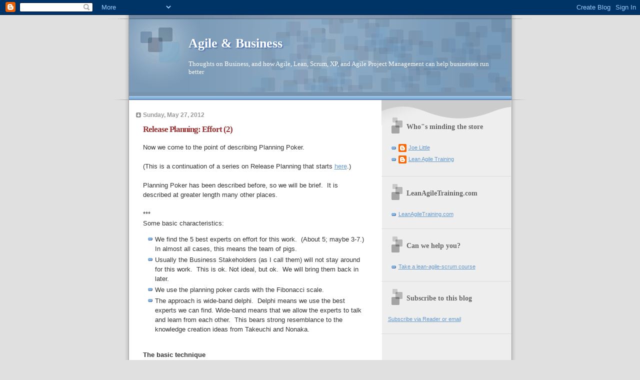

--- FILE ---
content_type: text/html; charset=UTF-8
request_url: https://agileconsortium.blogspot.com/2012/05/release-planning-effort-2.html
body_size: 14412
content:
<!DOCTYPE html>
<html dir='ltr' xmlns='http://www.w3.org/1999/xhtml' xmlns:b='http://www.google.com/2005/gml/b' xmlns:data='http://www.google.com/2005/gml/data' xmlns:expr='http://www.google.com/2005/gml/expr'>
<head>
<link href='https://www.blogger.com/static/v1/widgets/2944754296-widget_css_bundle.css' rel='stylesheet' type='text/css'/>
<meta content='text/html; charset=UTF-8' http-equiv='Content-Type'/>
<meta content='blogger' name='generator'/>
<link href='https://agileconsortium.blogspot.com/favicon.ico' rel='icon' type='image/x-icon'/>
<link href='http://agileconsortium.blogspot.com/2012/05/release-planning-effort-2.html' rel='canonical'/>
<link rel="alternate" type="application/atom+xml" title="Agile &amp; Business - Atom" href="https://agileconsortium.blogspot.com/feeds/posts/default" />
<link rel="alternate" type="application/rss+xml" title="Agile &amp; Business - RSS" href="https://agileconsortium.blogspot.com/feeds/posts/default?alt=rss" />
<link rel="service.post" type="application/atom+xml" title="Agile &amp; Business - Atom" href="https://www.blogger.com/feeds/7930876570525471458/posts/default" />

<link rel="alternate" type="application/atom+xml" title="Agile &amp; Business - Atom" href="https://agileconsortium.blogspot.com/feeds/6846668059854515543/comments/default" />
<!--Can't find substitution for tag [blog.ieCssRetrofitLinks]-->
<meta content='http://agileconsortium.blogspot.com/2012/05/release-planning-effort-2.html' property='og:url'/>
<meta content='Release Planning: Effort (2)' property='og:title'/>
<meta content=' Now we come to the point of describing Planning Poker.   (This is a continuation of a series on Release Planning that starts here .)   Plan...' property='og:description'/>
<title>Agile &amp; Business: Release Planning: Effort (2)</title>
<style id='page-skin-1' type='text/css'><!--
/*
* Blogger Template Style
* Name:     TicTac (Blueberry)
* Date:     1 March 2004
* Updated by: Blogger Team
*/
/* ---( page defaults )--- */
body {
margin: 0;
padding: 0;
font-size: small;
text-align: center;
color: #333333;
background: #e0e0e0;
}
blockquote {
margin-top: 0;
margin-right: 0;
margin-bottom: 0;
margin-left: 30px;
padding-top: 10px;
padding-right: 0;
padding-bottom: 0;
padding-left: 20px;
font-size: 88%;
line-height: 1.5em;
color: #666;
background: url(https://resources.blogblog.com/blogblog/data/tictac_blue/quotes.gif) no-repeat top left;
}
blockquote p {
margin-top: 0;
}
abbr, acronym {
cursor: help;
font-style: normal;
border-bottom: 1px dotted;
}
code {
color: #996666;
}
hr {
display: none;
}
img {
border: none;
}
/* unordered list style */
ul {
list-style: none;
margin-left: 10px;
padding: 0;
}
li {
list-style: none;
padding-left: 14px;
margin-bottom: 3px;
background: url(https://resources.blogblog.com/blogblog/data/tictac_blue/tictac_blue.gif) no-repeat left 6px;
}
/* links */
a:link {
color: #6699cc;
}
a:visited {
color: #666699;
}
a:hover {
color: #5B739C;
}
a:active {
color: #5B739C;
text-decoration: none;
}
/* ---( layout structure )---*/
#outer-wrapper {
width: 847px;
margin: 0px auto 0;
text-align: left;
font: normal normal 100% Verdana, sans-serif;
background: url(https://resources.blogblog.com/blogblog/data/tictac_blue/tile_left.gif) repeat-y;
}
#content-wrapper {
margin-left: 42px; /* to avoid the border image */
width: 763px;
}
#main {
float: left;
width: 460px;
margin-top: 20px;
margin-right: 0;
margin-bottom: 0;
margin-left: 0;
padding-top: 0;
padding-right: 0;
padding-bottom: 0;
padding-left: 1em;
line-height: 1.5em;
word-wrap: break-word; /* fix for long text breaking sidebar float in IE */
overflow: hidden;     /* fix for long non-text content breaking IE sidebar float */
}
#sidebar {
float: right;
width: 259px;
padding-top: 20px;
padding-right: 0px;
padding-bottom: 0;
padding-left: 0;
font-size: 85%;
line-height: 1.4em;
color: #999999;
background: url(https://resources.blogblog.com/blogblog/data/tictac_blue/sidebar_bg.gif) no-repeat left top;
word-wrap: break-word; /* fix for long text breaking sidebar float in IE */
overflow: hidden;     /* fix for long non-text content breaking IE sidebar float */
}
/* ---( header and site name )--- */
#header-wrapper {
margin: 0;
padding: 0;
font: normal normal 100% 'Lucida Grande','Trebuchet MS';
background: #e0e0e0 url(https://resources.blogblog.com/blogblog/data/tictac_blue/top_div_blue_left.gif) no-repeat left top;
}
#header {
margin: 0;
padding-top: 25px;
padding-right: 60px;
padding-bottom: 35px;
padding-left: 160px;
color: #FFFFFF;
background: url(https://resources.blogblog.com/blogblog/data/tictac_blue/top_h1.gif) no-repeat bottom left;
}
#header h1 {
font-size: 200%;
text-shadow: #4F73B6 2px 2px 2px;
}
#header h1 a {
text-decoration: none;
color: #FFFFFF;
}
#header h1 a:hover {
color: #eee;
}
/* ---( main column )--- */
h2.date-header {
margin-top: 0;
padding-left: 14px;
font-size: 90%;
color: #999999;
background: url(https://resources.blogblog.com/blogblog/data/tictac_blue/date_icon_blue.gif) no-repeat left 50%;
}
.post h3 {
margin-top: 0;
font: normal bold 130% 'Lucida Grande','Trebuchet MS';
letter-spacing: -1px;
color: #993333;
}
.post {
margin-top: 0;
margin-right: 0;
margin-bottom: 1.5em;
margin-left: 0;
padding-top: 0;
padding-right: 0;
padding-bottom: 1.5em;
padding-left: 14px;
border-bottom: 1px solid #ddd;
}
.post h3 a,
.post h3 a:visited {
color: #993333;
text-decoration: none;
}
.post-footer {
margin: 0;
padding-top: 0;
padding-right: 0;
padding-bottom: 0;
padding-left: 14px;
font-size: 88%;
color: #999999;
background: url(https://resources.blogblog.com/blogblog/data/tictac_blue/tictac_grey.gif) no-repeat left 8px;
}
.post img, table.tr-caption-container {
padding: 6px;
border-top: 1px solid #ddd;
border-left: 1px solid #ddd;
border-bottom: 1px solid #c0c0c0;
border-right: 1px solid #c0c0c0;
}
.tr-caption-container img {
border: none;
padding: 0;
}
.feed-links {
clear: both;
line-height: 2.5em;
}
#blog-pager-newer-link {
float: left;
}
#blog-pager-older-link {
float: right;
}
#blog-pager {
text-align: center;
}
/* comment styles */
#comments {
padding: 10px 10px 0px 10px;
font-size: 85%;
line-height: 1.5em;
color: #666;
background: #eee url(https://resources.blogblog.com/blogblog/data/tictac_blue/comments_curve.gif) no-repeat top left;
}
#comments h4 {
margin-top: 20px;
margin-right: 0;
margin-bottom: 15px;
margin-left: 0;
padding-top: 8px;
padding-right: 0;
padding-bottom: 0;
padding-left: 40px;
font-family: "Lucida Grande", "Trebuchet MS";
font-size: 130%;
color: #666;
background: url(https://resources.blogblog.com/blogblog/data/tictac_blue/bubbles.gif) no-repeat 10px 0;
height: 29px !important; /* for most browsers */
height /**/:37px; /* for IE5/Win */
}
#comments ul {
margin-left: 0;
}
#comments li {
background: none;
padding-left: 0;
}
.comment-body {
padding-top: 0;
padding-right: 10px;
padding-bottom: 0;
padding-left: 25px;
background: url(https://resources.blogblog.com/blogblog/data/tictac_blue/tictac_blue.gif) no-repeat 10px 5px;
}
.comment-body p {
margin-bottom: 0;
}
.comment-author {
margin-top: 4px;
margin-right: 0;
margin-bottom: 0;
margin-left: 0;
padding-top: 0;
padding-right: 10px;
padding-bottom: 0;
padding-left: 60px;
color: #999;
background: url(https://resources.blogblog.com/blogblog/data/tictac_blue/comment_arrow_blue.gif) no-repeat 44px 2px;
}
.comment-footer {
border-bottom: 1px solid #ddd;
padding-bottom: 1em;
}
.deleted-comment {
font-style:italic;
color:gray;
}
/* ---( sidebar )--- */
.sidebar h2 {
margin-top: 0;
margin-right: 0;
margin-bottom: 0;
margin-left: 0;
padding-top: 25px;
padding-right: 0;
padding-bottom: 0;
padding-left: 40px;
font: normal bold 130% 'Lucida Grande','Trebuchet MS';
color: #666666;
height: 32px;
background: url(https://resources.blogblog.com/blogblog/data/tictac_blue/sidebar_icon.gif) no-repeat 10px 15px;
height: 32px !important; /* for most browsers */
height /**/:57px; /* for IE5/Win */
}
.sidebar .widget {
margin: 0;
padding-top: 0;
padding-right: 0;
padding-bottom: 10px;
padding-left: 10px;
border-bottom: 1px solid #ddd;
}
.sidebar li {
background: url(https://resources.blogblog.com/blogblog/data/tictac_blue/tictac_blue.gif) no-repeat left 5px;
}
.profile-textblock {
clear: both;
margin-left: 0;
}
.profile-img {
float: left;
margin-top: 0;
margin-right: 5px;
margin-bottom: 5px;
margin-left: 0;
border: 1px solid #ddd;
padding: 4px;
}
/* ---( footer )--- */
.clear { /* to fix IE6 padding-top issue */
clear: both;
}
#footer-wrapper {
margin: 0;
padding-top: 0;
padding-right: 0;
padding-bottom: 9px;
padding-left: 0;
font-size: 85%;
color: #ddd;
background: url(https://resources.blogblog.com/blogblog/data/tictac_blue/bottom_sill.gif) no-repeat bottom left;
}
#footer {
margin: 0;
padding-top: 20px;
padding-right: 320px;
padding-bottom: 20px;
padding-left: 95px;
background: url(https://resources.blogblog.com/blogblog/data/tictac_blue/bottom_sash_left.gif) no-repeat top left;
}
/** Page structure tweaks for layout editor wireframe */
body#layout #outer-wrapper,
body#layout #main,
body#layout #sidebar {
padding-top: 0;
margin-top: 0;
}
body#layout #outer-wrapper,
body#layout #content-wrapper {
width: 740px;
}
body#layout #sidebar {
margin-right: 0;
margin-bottom: 1em;
}
body#layout #header,
body#layout #footer,
body#layout #main {
padding: 0;
}
body#layout #content-wrapper {
margin: 0px;
}

--></style>
<link href='https://www.blogger.com/dyn-css/authorization.css?targetBlogID=7930876570525471458&amp;zx=91eb0be7-5b2c-405f-854e-de88e0d31a79' media='none' onload='if(media!=&#39;all&#39;)media=&#39;all&#39;' rel='stylesheet'/><noscript><link href='https://www.blogger.com/dyn-css/authorization.css?targetBlogID=7930876570525471458&amp;zx=91eb0be7-5b2c-405f-854e-de88e0d31a79' rel='stylesheet'/></noscript>
<meta name='google-adsense-platform-account' content='ca-host-pub-1556223355139109'/>
<meta name='google-adsense-platform-domain' content='blogspot.com'/>

</head>
<body>
<div class='navbar section' id='navbar'><div class='widget Navbar' data-version='1' id='Navbar1'><script type="text/javascript">
    function setAttributeOnload(object, attribute, val) {
      if(window.addEventListener) {
        window.addEventListener('load',
          function(){ object[attribute] = val; }, false);
      } else {
        window.attachEvent('onload', function(){ object[attribute] = val; });
      }
    }
  </script>
<div id="navbar-iframe-container"></div>
<script type="text/javascript" src="https://apis.google.com/js/platform.js"></script>
<script type="text/javascript">
      gapi.load("gapi.iframes:gapi.iframes.style.bubble", function() {
        if (gapi.iframes && gapi.iframes.getContext) {
          gapi.iframes.getContext().openChild({
              url: 'https://www.blogger.com/navbar/7930876570525471458?po\x3d6846668059854515543\x26origin\x3dhttps://agileconsortium.blogspot.com',
              where: document.getElementById("navbar-iframe-container"),
              id: "navbar-iframe"
          });
        }
      });
    </script><script type="text/javascript">
(function() {
var script = document.createElement('script');
script.type = 'text/javascript';
script.src = '//pagead2.googlesyndication.com/pagead/js/google_top_exp.js';
var head = document.getElementsByTagName('head')[0];
if (head) {
head.appendChild(script);
}})();
</script>
</div></div>
<div id='outer-wrapper'><div id='wrap2'>
<!-- skip links for text browsers -->
<span id='skiplinks' style='display:none;'>
<a href='#main'>skip to main </a> |
      <a href='#sidebar'>skip to sidebar</a>
</span>
<div id='header-wrapper'>
<div class='header section' id='header'><div class='widget Header' data-version='1' id='Header1'>
<div id='header-inner'>
<div class='titlewrapper'>
<h1 class='title'>
<a href='https://agileconsortium.blogspot.com/'>
Agile &amp; Business
</a>
</h1>
</div>
<div class='descriptionwrapper'>
<p class='description'><span>Thoughts on Business, and how Agile, Lean, Scrum, XP, and Agile Project Management can help businesses run better</span></p>
</div>
</div>
</div></div>
</div>
<div id='content-wrapper'>
<div id='crosscol-wrapper' style='text-align:center'>
<div class='crosscol no-items section' id='crosscol'></div>
</div>
<div id='main-wrapper'>
<div class='main section' id='main'><div class='widget Blog' data-version='1' id='Blog1'>
<div class='blog-posts hfeed'>

          <div class="date-outer">
        
<h2 class='date-header'><span>Sunday, May 27, 2012</span></h2>

          <div class="date-posts">
        
<div class='post-outer'>
<div class='post hentry uncustomized-post-template' itemprop='blogPost' itemscope='itemscope' itemtype='http://schema.org/BlogPosting'>
<meta content='7930876570525471458' itemprop='blogId'/>
<meta content='6846668059854515543' itemprop='postId'/>
<a name='6846668059854515543'></a>
<h3 class='post-title entry-title' itemprop='name'>
Release Planning: Effort (2)
</h3>
<div class='post-header'>
<div class='post-header-line-1'></div>
</div>
<div class='post-body entry-content' id='post-body-6846668059854515543' itemprop='description articleBody'>
<div dir="ltr" style="text-align: left;" trbidi="on">
Now we come to the point of describing Planning Poker.<br />
<br />
(This is a continuation of a series on Release Planning that starts <a href="http://agileconsortium.blogspot.com/2011/08/joes-approach-to-release-planning.html">here</a>.) <br />
<br />
Planning Poker has been described before, so we will be brief.&nbsp; It is described at greater length many other places.<br />
<br />
***<br />
Some basic characteristics:<br />
<ul style="text-align: left;">
<li>We find the 5 best experts on effort for this work.&nbsp; (About 5; maybe 3-7.)&nbsp; In almost all cases, this means the team of pigs.</li>
<li>Usually the Business Stakeholders (as I call them) will not stay around for this work.&nbsp; This is ok. Not ideal, but ok.&nbsp; We will bring them back in later.</li>
<li>We use the planning poker cards with the Fibonacci scale.</li>
<li>The approach is wide-band delphi.&nbsp; Delphi means we use the best experts we can find. Wide-band means that we allow the experts to talk and learn from each other.&nbsp; This bears strong resemblance to the knowledge creation ideas from Takeuchi and Nonaka.</li>
</ul>
<br />
<b>The basic technique</b><br />
<br />
We have about 5 Experts.<br />
<br />
We use (solely, mainly) the people in the team who will be building the product.&nbsp; The affects motivation.&nbsp; This affects their knowledge.&nbsp; This will affect their later behavior. We try hard to get all of them, so that none of them feels left out.<br />
<br />
The Product Owner is typically not one of the voters, but he/she is there. The PO has to make sure that the team is understanding each story correctly.&nbsp; Typically the PO is a business person and in any case is representing the Firm and the Customers.&nbsp; So, when those kinds of questions come up, he must be there to give them the best possible assumptions to work with. <br />
<br />
The ScrumMaster (SM) is there to facilitate the meeting or the work.&nbsp; Ex: To try to get the quiet ones to talk more and the talkative ones to talk less.<br />
<br />
In this discussion, we will assume all the PBIs (Product Backlog Items) are in the User Story format, so we will call them stories.<br />
<br />
The Experts must now choose the reference story.<br />
<br />
Imagine that the team has 50 stories in the Product Backlog, covering about 6 months worth of work.&nbsp; The Experts choose from that set the smallest story.&nbsp; Well, except that it should not be too small. Ideally it is about 1 ideal person day (after adding together all the ideal hours from all the required skill sets).&nbsp; [Someone should check that the story is about the right size. But don't tell anyone, and especially don't let the experts start thinking in units of time (days, hours).&nbsp; Still, if the story is too big or too small, it starts to distort the voting, in my experience.]<br />
<br />
The reference story is arbitrarily given a 1. Meaning, it has an effort value of 1 Story Point. <br />
<br />
Note: For those who are just reading this post, an earlier post talked about how the Team must have a strong DOD (definition of done). The DOD should make clear what things are being done in the Sprint to get the story 'done, done' as we often say.&nbsp; So, it is the effort of 'these things' done during the Spring that we are estimating.&nbsp; Earlier we talked about a minimal DOD.<br />
<br />
OK, now the team estimates the relative size of all the other stories in comparison to this reference story.&nbsp; This happens in this way:<br />
<ol style="text-align: left;">
<li>Select the (next) highest value story.</li>
<li>Discuss it briefly to assure everyone understands it the same way. PO describes story. Experts ask him questions.</li>
<li>Someone asks "any more questions?"&nbsp; If no....</li>
<li>Each Expert privately selects a Planning Poker card that best represents his feeling of how much bigger the new story is in comparison to the reference story. For example, if 7 times bigger, the choice is between a 5 card or an 8 card.&nbsp; Likely, the 8 card will be chosen...</li>
<li>If all Experts are within 3 consecutive cards of each other (ex: all have either a 5, 8 or 13), then average the numbers. Example: 5, 5, 5, 8, 13 .... averages to 7. The average is rounded to the nearest integer.</li>
<li>If the Experts' votes are more dispersed (ex: 3, 5, 8, 13, 20), then the two extremes talk (mostly). In this example, the person with the 3 and the person with the 20 both talk about their assumptions, etc.&nbsp; If the assumptions are business-related, then the PO can decide which assumption is correct.</li>
<li>With the new information, each Expert votes privately again.</li>
<li>Voting and discussing can go on a couple of rounds.&nbsp; Almost always, 
the final answer for a card is the average after the Experts get within 3
 consecutive cards of each other (Ex: votes are 2, 3, or 5).</li>
<li>If, after X number of rounds, the Experts have not reached some degree of consensus (with 3 cards), then the team should just take the average. Each team can decide how big X should be.&nbsp; My guess is 4. </li>
<li>Once the number is decided, it is written on the card (story) in such a way that everyone knows that it represents the story points (color and placement on the card usually make that clear).</li>
</ol>
<br />
A few additional comments:<br />
<ul style="text-align: left;">
<li>The discussion is actually the most valuable thing.&nbsp; The numbers drive a better conversation about the more important stuff.</li>
<li>Sometimes important assumptions are identified. In that case, the assumption should probably be recorded (eg, on the back of the card?). Later, if we discover that the assumption is incorrect, we can refactor the story points for the related stories.</li>
<li>Sometimes the Experts will want to address certain general issues.&nbsp; The issues might be architecture or design related. This is where the SM has to use good judgment. Typically let them discuss for 'a while' but not too long. Maybe make one or two drawings.&nbsp; Make and document a few assumptions, and then get back to Planning Poker.&nbsp; Sometimes one or two people on the team want to discuss these issues too long. In this case, the SM must use good judgement and get the Experts back to Planning Poker.</li>
<li>You will&nbsp; hear of people suggesting that the Experts must agree on 1 Fibonacci number (eg, 8) for a given story.&nbsp; This is _not_ recommended.&nbsp; First, it gives a strong incentive for people to too quickly start to shade their numbers, rather than vote what they really think.&nbsp; They find that George, the senior guy, is stubborn, and to avoid conflict and to keep things going, they decide, almost subconsciously, to start voting a closely to what George says as fast as they can.&nbsp; The research shows that the average is more likely to be the correct estimate. And it actually takes less time to reach that number (if everyone is voting honestly).</li>
<li>Usually one or two new stories are identified while we are doing planning poker. This is normal. Occasionally it turns out to be the most important story. </li>
</ul>
<br />
<b>At the end</b><br />
<br />
It usually takes no more than 1.5 hours to estimate 50 cards well.&nbsp; The first few cards take longer. Then things speed up. On average; sometimes one or two later cards will take some time.<br />
<br />
Once all the cards have been estimated (for effort), all the cards should be put on the wall. And then the whole Team should gather around. And see if they can identify one or two 'stupid' cards.<br />
<br />
It is very common that 2 or 3 stories that were estimated early on will need to be re-estimated, in the team's opinion.&nbsp; This is fine, good even.&nbsp; And normal.&nbsp; They now, as a team, are much smarter than when they started Planning Poker.<br />
<br />
<b>Cost-benefit analysis</b><br />
<br />
Now one or two people in the team calculate the R ratio for each story.&nbsp; BVP divided by SP.&nbsp; For each story.&nbsp; The R should not be more than one decimal place.&nbsp; This gives:<br />
<ul style="text-align: left;">
<li>the low hanging fruit</li>
<li>the bang for the buck</li>
<li>the return on investment</li>
</ul>
...however you want to put it.<br />
<br />
We next suggest that the PO organize the story cards based on the R number. Highest R first.&nbsp; Lowest R last. <br />
<br />
We ask them: What do you think?&nbsp; Is this the right way to do the work?&nbsp; Often they say: Well, it is a good start but we need to make some changes.&nbsp; Which is 99% of the time, the right answer in my opinion.<br />
<br />
What ideas do we use to re-order the work?&nbsp; More on that in a post soon.<br />
<br />
<br /></div>
<div style='clear: both;'></div>
</div>
<div class='post-footer'>
<div class='post-footer-line post-footer-line-1'>
<span class='post-author vcard'>
Posted by
<span class='fn' itemprop='author' itemscope='itemscope' itemtype='http://schema.org/Person'>
<meta content='https://www.blogger.com/profile/13413810050491070483' itemprop='url'/>
<a class='g-profile' href='https://www.blogger.com/profile/13413810050491070483' rel='author' title='author profile'>
<span itemprop='name'>Joe Little</span>
</a>
</span>
</span>
<span class='post-timestamp'>
at
<meta content='http://agileconsortium.blogspot.com/2012/05/release-planning-effort-2.html' itemprop='url'/>
<a class='timestamp-link' href='https://agileconsortium.blogspot.com/2012/05/release-planning-effort-2.html' rel='bookmark' title='permanent link'><abbr class='published' itemprop='datePublished' title='2012-05-27T14:20:00-04:00'>2:20&#8239;PM</abbr></a>
</span>
<span class='post-comment-link'>
</span>
<span class='post-icons'>
<span class='item-action'>
<a href='https://www.blogger.com/email-post/7930876570525471458/6846668059854515543' title='Email Post'>
<img alt='' class='icon-action' height='13' src='https://resources.blogblog.com/img/icon18_email.gif' width='18'/>
</a>
</span>
<span class='item-control blog-admin pid-1547565456'>
<a href='https://www.blogger.com/post-edit.g?blogID=7930876570525471458&postID=6846668059854515543&from=pencil' title='Edit Post'>
<img alt='' class='icon-action' height='18' src='https://resources.blogblog.com/img/icon18_edit_allbkg.gif' width='18'/>
</a>
</span>
</span>
<div class='post-share-buttons goog-inline-block'>
<a class='goog-inline-block share-button sb-email' href='https://www.blogger.com/share-post.g?blogID=7930876570525471458&postID=6846668059854515543&target=email' target='_blank' title='Email This'><span class='share-button-link-text'>Email This</span></a><a class='goog-inline-block share-button sb-blog' href='https://www.blogger.com/share-post.g?blogID=7930876570525471458&postID=6846668059854515543&target=blog' onclick='window.open(this.href, "_blank", "height=270,width=475"); return false;' target='_blank' title='BlogThis!'><span class='share-button-link-text'>BlogThis!</span></a><a class='goog-inline-block share-button sb-twitter' href='https://www.blogger.com/share-post.g?blogID=7930876570525471458&postID=6846668059854515543&target=twitter' target='_blank' title='Share to X'><span class='share-button-link-text'>Share to X</span></a><a class='goog-inline-block share-button sb-facebook' href='https://www.blogger.com/share-post.g?blogID=7930876570525471458&postID=6846668059854515543&target=facebook' onclick='window.open(this.href, "_blank", "height=430,width=640"); return false;' target='_blank' title='Share to Facebook'><span class='share-button-link-text'>Share to Facebook</span></a><a class='goog-inline-block share-button sb-pinterest' href='https://www.blogger.com/share-post.g?blogID=7930876570525471458&postID=6846668059854515543&target=pinterest' target='_blank' title='Share to Pinterest'><span class='share-button-link-text'>Share to Pinterest</span></a>
</div>
</div>
<div class='post-footer-line post-footer-line-2'>
<span class='post-labels'>
Labels:
<a href='https://agileconsortium.blogspot.com/search/label/Better%20Agile' rel='tag'>Better Agile</a>,
<a href='https://agileconsortium.blogspot.com/search/label/managing%20agile' rel='tag'>managing agile</a>,
<a href='https://agileconsortium.blogspot.com/search/label/Release%20Planning' rel='tag'>Release Planning</a>
</span>
</div>
<div class='post-footer-line post-footer-line-3'>
<span class='post-location'>
</span>
</div>
</div>
</div>
<div class='comments' id='comments'>
<a name='comments'></a>
<h4>No comments:</h4>
<div id='Blog1_comments-block-wrapper'>
<dl class='avatar-comment-indent' id='comments-block'>
</dl>
</div>
<p class='comment-footer'>
<a href='https://www.blogger.com/comment/fullpage/post/7930876570525471458/6846668059854515543' onclick=''>Post a Comment</a>
</p>
</div>
</div>

        </div></div>
      
</div>
<div class='blog-pager' id='blog-pager'>
<span id='blog-pager-newer-link'>
<a class='blog-pager-newer-link' href='https://agileconsortium.blogspot.com/2012/05/ozymandias-creation-birth-pangs.html' id='Blog1_blog-pager-newer-link' title='Newer Post'>Newer Post</a>
</span>
<span id='blog-pager-older-link'>
<a class='blog-pager-older-link' href='https://agileconsortium.blogspot.com/2012/05/importance-of-real-team.html' id='Blog1_blog-pager-older-link' title='Older Post'>Older Post</a>
</span>
<a class='home-link' href='https://agileconsortium.blogspot.com/'>Home</a>
</div>
<div class='clear'></div>
<div class='post-feeds'>
<div class='feed-links'>
Subscribe to:
<a class='feed-link' href='https://agileconsortium.blogspot.com/feeds/6846668059854515543/comments/default' target='_blank' type='application/atom+xml'>Post Comments (Atom)</a>
</div>
</div>
</div></div>
</div>
<div id='sidebar-wrapper'>
<div class='sidebar section' id='sidebar'><div class='widget Profile' data-version='1' id='Profile1'>
<h2>Who"s minding the store</h2>
<div class='widget-content'>
<ul>
<li><a class='profile-name-link g-profile' href='https://www.blogger.com/profile/13413810050491070483' style='background-image: url(//www.blogger.com/img/logo-16.png);'>Joe Little</a></li>
<li><a class='profile-name-link g-profile' href='https://www.blogger.com/profile/05478930551618420524' style='background-image: url(//www.blogger.com/img/logo-16.png);'>Lean Agile Training</a></li>
</ul>
<div class='clear'></div>
</div>
</div><div class='widget LinkList' data-version='1' id='LinkList2'>
<h2>LeanAgileTraining.com</h2>
<div class='widget-content'>
<ul>
<li><a href='http://leanagiletraining.com/'>LeanAgileTraining.com</a></li>
</ul>
<div class='clear'></div>
</div>
</div><div class='widget LinkList' data-version='1' id='LinkList3'>
<h2>Can we help you?</h2>
<div class='widget-content'>
<ul>
<li><a href='http://leanagiletraining.com/courses.html#searchforacourse'>Take a lean-agile-scrum course</a></li>
</ul>
<div class='clear'></div>
</div>
</div><div class='widget HTML' data-version='1' id='HTML2'>
<h2 class='title'>Subscribe to this blog</h2>
<div class='widget-content'>
<p><a href="http://feeds.feedburner.com/blogspot/CdKs" rel="alternate" type="application/rss+xml"><img alt="" style="vertical-align:middle;border:0" src="https://lh3.googleusercontent.com/blogger_img_proxy/AEn0k_vG4BLtDqHLwBUqk7V-CRlKQNjzlsKI1XnLZVeH7KfFKibcMH-nH0UHm5Z5NEO04z73vMTma-C7pq3pNGxNElW7ZscY56ESthRfINMmtea2w5Ftt7pYz9ebJd4EqCQ=s0-d"></a>&nbsp;<a href="http://feeds.feedburner.com/blogspot/CdKs" rel="alternate" type="application/rss+xml">Subscribe via Reader or email</a></p>
</div>
<div class='clear'></div>
</div><div class='widget HTML' data-version='1' id='HTML4'>
<div class='widget-content'>
<iframe src="//www.google.com/calendar/embed?showPrint=0&amp;showTabs=0&amp;showCalendars=0&amp;mode=AGENDA&amp;height=400&amp;wkst=1&amp;bgcolor=%23FFFFFF&amp;src=2vkirisn4qlipta7n6hi2ncuu8@group.calendar.google.com&amp;color=%230D7813&amp;ctz=America/New_York" style=" border-width:0 " width="235" height="380" frameborder="0" scrolling="no"></iframe>
</div>
<div class='clear'></div>
</div><div class='widget HTML' data-version='1' id='HTML3'>
<h2 class='title'>Tweets</h2>
<div class='widget-content'>
<div id="twitter_div">
<h2 style="display:none;" class="sidebar-title">Twitter Updates</h2>
<ul id="twitter_update_list"></ul>
<a id="twitter-link" style="display:block;text-align:right;" href="http://twitter.com/jhlittle">follow me on Twitter</a>
</div>
<script src="//twitter.com/javascripts/blogger.js" type="text/javascript"></script>
<script src="//twitter.com/statuses/user_timeline/jhlittle.json?callback=twitterCallback2&amp;count=3" type="text/javascript"></script>
</div>
<div class='clear'></div>
</div><div class='widget BlogArchive' data-version='1' id='BlogArchive1'>
<h2>Blog Archive</h2>
<div class='widget-content'>
<div id='ArchiveList'>
<div id='BlogArchive1_ArchiveList'>
<ul class='hierarchy'>
<li class='archivedate collapsed'>
<a class='toggle' href='javascript:void(0)'>
<span class='zippy'>

        &#9658;&#160;
      
</span>
</a>
<a class='post-count-link' href='https://agileconsortium.blogspot.com/2016/'>
2016
</a>
<span class='post-count' dir='ltr'>(26)</span>
<ul class='hierarchy'>
<li class='archivedate collapsed'>
<a class='toggle' href='javascript:void(0)'>
<span class='zippy'>

        &#9658;&#160;
      
</span>
</a>
<a class='post-count-link' href='https://agileconsortium.blogspot.com/2016/06/'>
June
</a>
<span class='post-count' dir='ltr'>(2)</span>
</li>
</ul>
<ul class='hierarchy'>
<li class='archivedate collapsed'>
<a class='toggle' href='javascript:void(0)'>
<span class='zippy'>

        &#9658;&#160;
      
</span>
</a>
<a class='post-count-link' href='https://agileconsortium.blogspot.com/2016/05/'>
May
</a>
<span class='post-count' dir='ltr'>(6)</span>
</li>
</ul>
<ul class='hierarchy'>
<li class='archivedate collapsed'>
<a class='toggle' href='javascript:void(0)'>
<span class='zippy'>

        &#9658;&#160;
      
</span>
</a>
<a class='post-count-link' href='https://agileconsortium.blogspot.com/2016/04/'>
April
</a>
<span class='post-count' dir='ltr'>(3)</span>
</li>
</ul>
<ul class='hierarchy'>
<li class='archivedate collapsed'>
<a class='toggle' href='javascript:void(0)'>
<span class='zippy'>

        &#9658;&#160;
      
</span>
</a>
<a class='post-count-link' href='https://agileconsortium.blogspot.com/2016/03/'>
March
</a>
<span class='post-count' dir='ltr'>(5)</span>
</li>
</ul>
<ul class='hierarchy'>
<li class='archivedate collapsed'>
<a class='toggle' href='javascript:void(0)'>
<span class='zippy'>

        &#9658;&#160;
      
</span>
</a>
<a class='post-count-link' href='https://agileconsortium.blogspot.com/2016/02/'>
February
</a>
<span class='post-count' dir='ltr'>(7)</span>
</li>
</ul>
<ul class='hierarchy'>
<li class='archivedate collapsed'>
<a class='toggle' href='javascript:void(0)'>
<span class='zippy'>

        &#9658;&#160;
      
</span>
</a>
<a class='post-count-link' href='https://agileconsortium.blogspot.com/2016/01/'>
January
</a>
<span class='post-count' dir='ltr'>(3)</span>
</li>
</ul>
</li>
</ul>
<ul class='hierarchy'>
<li class='archivedate collapsed'>
<a class='toggle' href='javascript:void(0)'>
<span class='zippy'>

        &#9658;&#160;
      
</span>
</a>
<a class='post-count-link' href='https://agileconsortium.blogspot.com/2015/'>
2015
</a>
<span class='post-count' dir='ltr'>(27)</span>
<ul class='hierarchy'>
<li class='archivedate collapsed'>
<a class='toggle' href='javascript:void(0)'>
<span class='zippy'>

        &#9658;&#160;
      
</span>
</a>
<a class='post-count-link' href='https://agileconsortium.blogspot.com/2015/12/'>
December
</a>
<span class='post-count' dir='ltr'>(7)</span>
</li>
</ul>
<ul class='hierarchy'>
<li class='archivedate collapsed'>
<a class='toggle' href='javascript:void(0)'>
<span class='zippy'>

        &#9658;&#160;
      
</span>
</a>
<a class='post-count-link' href='https://agileconsortium.blogspot.com/2015/11/'>
November
</a>
<span class='post-count' dir='ltr'>(6)</span>
</li>
</ul>
<ul class='hierarchy'>
<li class='archivedate collapsed'>
<a class='toggle' href='javascript:void(0)'>
<span class='zippy'>

        &#9658;&#160;
      
</span>
</a>
<a class='post-count-link' href='https://agileconsortium.blogspot.com/2015/10/'>
October
</a>
<span class='post-count' dir='ltr'>(4)</span>
</li>
</ul>
<ul class='hierarchy'>
<li class='archivedate collapsed'>
<a class='toggle' href='javascript:void(0)'>
<span class='zippy'>

        &#9658;&#160;
      
</span>
</a>
<a class='post-count-link' href='https://agileconsortium.blogspot.com/2015/09/'>
September
</a>
<span class='post-count' dir='ltr'>(4)</span>
</li>
</ul>
<ul class='hierarchy'>
<li class='archivedate collapsed'>
<a class='toggle' href='javascript:void(0)'>
<span class='zippy'>

        &#9658;&#160;
      
</span>
</a>
<a class='post-count-link' href='https://agileconsortium.blogspot.com/2015/08/'>
August
</a>
<span class='post-count' dir='ltr'>(2)</span>
</li>
</ul>
<ul class='hierarchy'>
<li class='archivedate collapsed'>
<a class='toggle' href='javascript:void(0)'>
<span class='zippy'>

        &#9658;&#160;
      
</span>
</a>
<a class='post-count-link' href='https://agileconsortium.blogspot.com/2015/07/'>
July
</a>
<span class='post-count' dir='ltr'>(1)</span>
</li>
</ul>
<ul class='hierarchy'>
<li class='archivedate collapsed'>
<a class='toggle' href='javascript:void(0)'>
<span class='zippy'>

        &#9658;&#160;
      
</span>
</a>
<a class='post-count-link' href='https://agileconsortium.blogspot.com/2015/06/'>
June
</a>
<span class='post-count' dir='ltr'>(3)</span>
</li>
</ul>
</li>
</ul>
<ul class='hierarchy'>
<li class='archivedate collapsed'>
<a class='toggle' href='javascript:void(0)'>
<span class='zippy'>

        &#9658;&#160;
      
</span>
</a>
<a class='post-count-link' href='https://agileconsortium.blogspot.com/2014/'>
2014
</a>
<span class='post-count' dir='ltr'>(70)</span>
<ul class='hierarchy'>
<li class='archivedate collapsed'>
<a class='toggle' href='javascript:void(0)'>
<span class='zippy'>

        &#9658;&#160;
      
</span>
</a>
<a class='post-count-link' href='https://agileconsortium.blogspot.com/2014/12/'>
December
</a>
<span class='post-count' dir='ltr'>(2)</span>
</li>
</ul>
<ul class='hierarchy'>
<li class='archivedate collapsed'>
<a class='toggle' href='javascript:void(0)'>
<span class='zippy'>

        &#9658;&#160;
      
</span>
</a>
<a class='post-count-link' href='https://agileconsortium.blogspot.com/2014/11/'>
November
</a>
<span class='post-count' dir='ltr'>(3)</span>
</li>
</ul>
<ul class='hierarchy'>
<li class='archivedate collapsed'>
<a class='toggle' href='javascript:void(0)'>
<span class='zippy'>

        &#9658;&#160;
      
</span>
</a>
<a class='post-count-link' href='https://agileconsortium.blogspot.com/2014/10/'>
October
</a>
<span class='post-count' dir='ltr'>(8)</span>
</li>
</ul>
<ul class='hierarchy'>
<li class='archivedate collapsed'>
<a class='toggle' href='javascript:void(0)'>
<span class='zippy'>

        &#9658;&#160;
      
</span>
</a>
<a class='post-count-link' href='https://agileconsortium.blogspot.com/2014/09/'>
September
</a>
<span class='post-count' dir='ltr'>(3)</span>
</li>
</ul>
<ul class='hierarchy'>
<li class='archivedate collapsed'>
<a class='toggle' href='javascript:void(0)'>
<span class='zippy'>

        &#9658;&#160;
      
</span>
</a>
<a class='post-count-link' href='https://agileconsortium.blogspot.com/2014/08/'>
August
</a>
<span class='post-count' dir='ltr'>(3)</span>
</li>
</ul>
<ul class='hierarchy'>
<li class='archivedate collapsed'>
<a class='toggle' href='javascript:void(0)'>
<span class='zippy'>

        &#9658;&#160;
      
</span>
</a>
<a class='post-count-link' href='https://agileconsortium.blogspot.com/2014/07/'>
July
</a>
<span class='post-count' dir='ltr'>(9)</span>
</li>
</ul>
<ul class='hierarchy'>
<li class='archivedate collapsed'>
<a class='toggle' href='javascript:void(0)'>
<span class='zippy'>

        &#9658;&#160;
      
</span>
</a>
<a class='post-count-link' href='https://agileconsortium.blogspot.com/2014/06/'>
June
</a>
<span class='post-count' dir='ltr'>(4)</span>
</li>
</ul>
<ul class='hierarchy'>
<li class='archivedate collapsed'>
<a class='toggle' href='javascript:void(0)'>
<span class='zippy'>

        &#9658;&#160;
      
</span>
</a>
<a class='post-count-link' href='https://agileconsortium.blogspot.com/2014/05/'>
May
</a>
<span class='post-count' dir='ltr'>(10)</span>
</li>
</ul>
<ul class='hierarchy'>
<li class='archivedate collapsed'>
<a class='toggle' href='javascript:void(0)'>
<span class='zippy'>

        &#9658;&#160;
      
</span>
</a>
<a class='post-count-link' href='https://agileconsortium.blogspot.com/2014/04/'>
April
</a>
<span class='post-count' dir='ltr'>(7)</span>
</li>
</ul>
<ul class='hierarchy'>
<li class='archivedate collapsed'>
<a class='toggle' href='javascript:void(0)'>
<span class='zippy'>

        &#9658;&#160;
      
</span>
</a>
<a class='post-count-link' href='https://agileconsortium.blogspot.com/2014/03/'>
March
</a>
<span class='post-count' dir='ltr'>(4)</span>
</li>
</ul>
<ul class='hierarchy'>
<li class='archivedate collapsed'>
<a class='toggle' href='javascript:void(0)'>
<span class='zippy'>

        &#9658;&#160;
      
</span>
</a>
<a class='post-count-link' href='https://agileconsortium.blogspot.com/2014/02/'>
February
</a>
<span class='post-count' dir='ltr'>(9)</span>
</li>
</ul>
<ul class='hierarchy'>
<li class='archivedate collapsed'>
<a class='toggle' href='javascript:void(0)'>
<span class='zippy'>

        &#9658;&#160;
      
</span>
</a>
<a class='post-count-link' href='https://agileconsortium.blogspot.com/2014/01/'>
January
</a>
<span class='post-count' dir='ltr'>(8)</span>
</li>
</ul>
</li>
</ul>
<ul class='hierarchy'>
<li class='archivedate collapsed'>
<a class='toggle' href='javascript:void(0)'>
<span class='zippy'>

        &#9658;&#160;
      
</span>
</a>
<a class='post-count-link' href='https://agileconsortium.blogspot.com/2013/'>
2013
</a>
<span class='post-count' dir='ltr'>(105)</span>
<ul class='hierarchy'>
<li class='archivedate collapsed'>
<a class='toggle' href='javascript:void(0)'>
<span class='zippy'>

        &#9658;&#160;
      
</span>
</a>
<a class='post-count-link' href='https://agileconsortium.blogspot.com/2013/12/'>
December
</a>
<span class='post-count' dir='ltr'>(9)</span>
</li>
</ul>
<ul class='hierarchy'>
<li class='archivedate collapsed'>
<a class='toggle' href='javascript:void(0)'>
<span class='zippy'>

        &#9658;&#160;
      
</span>
</a>
<a class='post-count-link' href='https://agileconsortium.blogspot.com/2013/11/'>
November
</a>
<span class='post-count' dir='ltr'>(7)</span>
</li>
</ul>
<ul class='hierarchy'>
<li class='archivedate collapsed'>
<a class='toggle' href='javascript:void(0)'>
<span class='zippy'>

        &#9658;&#160;
      
</span>
</a>
<a class='post-count-link' href='https://agileconsortium.blogspot.com/2013/10/'>
October
</a>
<span class='post-count' dir='ltr'>(9)</span>
</li>
</ul>
<ul class='hierarchy'>
<li class='archivedate collapsed'>
<a class='toggle' href='javascript:void(0)'>
<span class='zippy'>

        &#9658;&#160;
      
</span>
</a>
<a class='post-count-link' href='https://agileconsortium.blogspot.com/2013/09/'>
September
</a>
<span class='post-count' dir='ltr'>(15)</span>
</li>
</ul>
<ul class='hierarchy'>
<li class='archivedate collapsed'>
<a class='toggle' href='javascript:void(0)'>
<span class='zippy'>

        &#9658;&#160;
      
</span>
</a>
<a class='post-count-link' href='https://agileconsortium.blogspot.com/2013/08/'>
August
</a>
<span class='post-count' dir='ltr'>(7)</span>
</li>
</ul>
<ul class='hierarchy'>
<li class='archivedate collapsed'>
<a class='toggle' href='javascript:void(0)'>
<span class='zippy'>

        &#9658;&#160;
      
</span>
</a>
<a class='post-count-link' href='https://agileconsortium.blogspot.com/2013/07/'>
July
</a>
<span class='post-count' dir='ltr'>(8)</span>
</li>
</ul>
<ul class='hierarchy'>
<li class='archivedate collapsed'>
<a class='toggle' href='javascript:void(0)'>
<span class='zippy'>

        &#9658;&#160;
      
</span>
</a>
<a class='post-count-link' href='https://agileconsortium.blogspot.com/2013/06/'>
June
</a>
<span class='post-count' dir='ltr'>(5)</span>
</li>
</ul>
<ul class='hierarchy'>
<li class='archivedate collapsed'>
<a class='toggle' href='javascript:void(0)'>
<span class='zippy'>

        &#9658;&#160;
      
</span>
</a>
<a class='post-count-link' href='https://agileconsortium.blogspot.com/2013/05/'>
May
</a>
<span class='post-count' dir='ltr'>(11)</span>
</li>
</ul>
<ul class='hierarchy'>
<li class='archivedate collapsed'>
<a class='toggle' href='javascript:void(0)'>
<span class='zippy'>

        &#9658;&#160;
      
</span>
</a>
<a class='post-count-link' href='https://agileconsortium.blogspot.com/2013/04/'>
April
</a>
<span class='post-count' dir='ltr'>(7)</span>
</li>
</ul>
<ul class='hierarchy'>
<li class='archivedate collapsed'>
<a class='toggle' href='javascript:void(0)'>
<span class='zippy'>

        &#9658;&#160;
      
</span>
</a>
<a class='post-count-link' href='https://agileconsortium.blogspot.com/2013/03/'>
March
</a>
<span class='post-count' dir='ltr'>(12)</span>
</li>
</ul>
<ul class='hierarchy'>
<li class='archivedate collapsed'>
<a class='toggle' href='javascript:void(0)'>
<span class='zippy'>

        &#9658;&#160;
      
</span>
</a>
<a class='post-count-link' href='https://agileconsortium.blogspot.com/2013/02/'>
February
</a>
<span class='post-count' dir='ltr'>(11)</span>
</li>
</ul>
<ul class='hierarchy'>
<li class='archivedate collapsed'>
<a class='toggle' href='javascript:void(0)'>
<span class='zippy'>

        &#9658;&#160;
      
</span>
</a>
<a class='post-count-link' href='https://agileconsortium.blogspot.com/2013/01/'>
January
</a>
<span class='post-count' dir='ltr'>(4)</span>
</li>
</ul>
</li>
</ul>
<ul class='hierarchy'>
<li class='archivedate expanded'>
<a class='toggle' href='javascript:void(0)'>
<span class='zippy toggle-open'>

        &#9660;&#160;
      
</span>
</a>
<a class='post-count-link' href='https://agileconsortium.blogspot.com/2012/'>
2012
</a>
<span class='post-count' dir='ltr'>(61)</span>
<ul class='hierarchy'>
<li class='archivedate collapsed'>
<a class='toggle' href='javascript:void(0)'>
<span class='zippy'>

        &#9658;&#160;
      
</span>
</a>
<a class='post-count-link' href='https://agileconsortium.blogspot.com/2012/12/'>
December
</a>
<span class='post-count' dir='ltr'>(6)</span>
</li>
</ul>
<ul class='hierarchy'>
<li class='archivedate collapsed'>
<a class='toggle' href='javascript:void(0)'>
<span class='zippy'>

        &#9658;&#160;
      
</span>
</a>
<a class='post-count-link' href='https://agileconsortium.blogspot.com/2012/10/'>
October
</a>
<span class='post-count' dir='ltr'>(4)</span>
</li>
</ul>
<ul class='hierarchy'>
<li class='archivedate collapsed'>
<a class='toggle' href='javascript:void(0)'>
<span class='zippy'>

        &#9658;&#160;
      
</span>
</a>
<a class='post-count-link' href='https://agileconsortium.blogspot.com/2012/09/'>
September
</a>
<span class='post-count' dir='ltr'>(2)</span>
</li>
</ul>
<ul class='hierarchy'>
<li class='archivedate collapsed'>
<a class='toggle' href='javascript:void(0)'>
<span class='zippy'>

        &#9658;&#160;
      
</span>
</a>
<a class='post-count-link' href='https://agileconsortium.blogspot.com/2012/08/'>
August
</a>
<span class='post-count' dir='ltr'>(5)</span>
</li>
</ul>
<ul class='hierarchy'>
<li class='archivedate collapsed'>
<a class='toggle' href='javascript:void(0)'>
<span class='zippy'>

        &#9658;&#160;
      
</span>
</a>
<a class='post-count-link' href='https://agileconsortium.blogspot.com/2012/07/'>
July
</a>
<span class='post-count' dir='ltr'>(1)</span>
</li>
</ul>
<ul class='hierarchy'>
<li class='archivedate collapsed'>
<a class='toggle' href='javascript:void(0)'>
<span class='zippy'>

        &#9658;&#160;
      
</span>
</a>
<a class='post-count-link' href='https://agileconsortium.blogspot.com/2012/06/'>
June
</a>
<span class='post-count' dir='ltr'>(1)</span>
</li>
</ul>
<ul class='hierarchy'>
<li class='archivedate expanded'>
<a class='toggle' href='javascript:void(0)'>
<span class='zippy toggle-open'>

        &#9660;&#160;
      
</span>
</a>
<a class='post-count-link' href='https://agileconsortium.blogspot.com/2012/05/'>
May
</a>
<span class='post-count' dir='ltr'>(15)</span>
<ul class='posts'>
<li><a href='https://agileconsortium.blogspot.com/2012/05/agile-specification.html'>Agile Specification</a></li>
<li><a href='https://agileconsortium.blogspot.com/2012/05/ozymandias-creation-birth-pangs.html'>Ozymandias: Creation birth pangs</a></li>
<li><a href='https://agileconsortium.blogspot.com/2012/05/release-planning-effort-2.html'>Release Planning: Effort (2)</a></li>
<li><a href='https://agileconsortium.blogspot.com/2012/05/importance-of-real-team.html'>The importance of a real team</a></li>
<li><a href='https://agileconsortium.blogspot.com/2012/05/meet-meeting-killers.html'>Meet the Meeting Killers</a></li>
<li><a href='https://agileconsortium.blogspot.com/2012/05/what-to-do-with-managers.html'>What to do with managers?</a></li>
<li><a href='https://agileconsortium.blogspot.com/2012/05/why-our-csm-scrum-course-workshop-is.html'>Why our CSM (Scrum) course + Workshop is unique.</a></li>
<li><a href='https://agileconsortium.blogspot.com/2012/05/killing-babies-or-sizzling-steak.html'>Killing Babies or Sizzling Steak</a></li>
<li><a href='https://agileconsortium.blogspot.com/2012/05/release-planning-product-roadmap.html'>Release Planning: Product Roadmap</a></li>
<li><a href='https://agileconsortium.blogspot.com/2012/05/john-kotter-explains-8-steps-to-create.html'>John Kotter Explains the 8 Steps to Create Success...</a></li>
<li><a href='https://agileconsortium.blogspot.com/2012/05/taking-ideas-on-test-drive.html'>Taking Ideas on a Test Drive</a></li>
<li><a href='https://agileconsortium.blogspot.com/2012/05/release-planning-effort.html'>Release Planning: Effort (1)</a></li>
<li><a href='https://agileconsortium.blogspot.com/2012/04/list-defining-scrum.html'>A list summarizing Scrum</a></li>
<li><a href='https://agileconsortium.blogspot.com/2012/05/agiles-broad-adoption-and-mediocrity.html'>Agile&#39;s broad adoption and mediocrity - what to do</a></li>
<li><a href='https://agileconsortium.blogspot.com/2012/05/six-myths-of-product-development.html'>Six Myths of Product Development</a></li>
</ul>
</li>
</ul>
<ul class='hierarchy'>
<li class='archivedate collapsed'>
<a class='toggle' href='javascript:void(0)'>
<span class='zippy'>

        &#9658;&#160;
      
</span>
</a>
<a class='post-count-link' href='https://agileconsortium.blogspot.com/2012/04/'>
April
</a>
<span class='post-count' dir='ltr'>(13)</span>
</li>
</ul>
<ul class='hierarchy'>
<li class='archivedate collapsed'>
<a class='toggle' href='javascript:void(0)'>
<span class='zippy'>

        &#9658;&#160;
      
</span>
</a>
<a class='post-count-link' href='https://agileconsortium.blogspot.com/2012/03/'>
March
</a>
<span class='post-count' dir='ltr'>(5)</span>
</li>
</ul>
<ul class='hierarchy'>
<li class='archivedate collapsed'>
<a class='toggle' href='javascript:void(0)'>
<span class='zippy'>

        &#9658;&#160;
      
</span>
</a>
<a class='post-count-link' href='https://agileconsortium.blogspot.com/2012/02/'>
February
</a>
<span class='post-count' dir='ltr'>(3)</span>
</li>
</ul>
<ul class='hierarchy'>
<li class='archivedate collapsed'>
<a class='toggle' href='javascript:void(0)'>
<span class='zippy'>

        &#9658;&#160;
      
</span>
</a>
<a class='post-count-link' href='https://agileconsortium.blogspot.com/2012/01/'>
January
</a>
<span class='post-count' dir='ltr'>(6)</span>
</li>
</ul>
</li>
</ul>
<ul class='hierarchy'>
<li class='archivedate collapsed'>
<a class='toggle' href='javascript:void(0)'>
<span class='zippy'>

        &#9658;&#160;
      
</span>
</a>
<a class='post-count-link' href='https://agileconsortium.blogspot.com/2011/'>
2011
</a>
<span class='post-count' dir='ltr'>(84)</span>
<ul class='hierarchy'>
<li class='archivedate collapsed'>
<a class='toggle' href='javascript:void(0)'>
<span class='zippy'>

        &#9658;&#160;
      
</span>
</a>
<a class='post-count-link' href='https://agileconsortium.blogspot.com/2011/12/'>
December
</a>
<span class='post-count' dir='ltr'>(1)</span>
</li>
</ul>
<ul class='hierarchy'>
<li class='archivedate collapsed'>
<a class='toggle' href='javascript:void(0)'>
<span class='zippy'>

        &#9658;&#160;
      
</span>
</a>
<a class='post-count-link' href='https://agileconsortium.blogspot.com/2011/11/'>
November
</a>
<span class='post-count' dir='ltr'>(2)</span>
</li>
</ul>
<ul class='hierarchy'>
<li class='archivedate collapsed'>
<a class='toggle' href='javascript:void(0)'>
<span class='zippy'>

        &#9658;&#160;
      
</span>
</a>
<a class='post-count-link' href='https://agileconsortium.blogspot.com/2011/10/'>
October
</a>
<span class='post-count' dir='ltr'>(12)</span>
</li>
</ul>
<ul class='hierarchy'>
<li class='archivedate collapsed'>
<a class='toggle' href='javascript:void(0)'>
<span class='zippy'>

        &#9658;&#160;
      
</span>
</a>
<a class='post-count-link' href='https://agileconsortium.blogspot.com/2011/09/'>
September
</a>
<span class='post-count' dir='ltr'>(8)</span>
</li>
</ul>
<ul class='hierarchy'>
<li class='archivedate collapsed'>
<a class='toggle' href='javascript:void(0)'>
<span class='zippy'>

        &#9658;&#160;
      
</span>
</a>
<a class='post-count-link' href='https://agileconsortium.blogspot.com/2011/08/'>
August
</a>
<span class='post-count' dir='ltr'>(10)</span>
</li>
</ul>
<ul class='hierarchy'>
<li class='archivedate collapsed'>
<a class='toggle' href='javascript:void(0)'>
<span class='zippy'>

        &#9658;&#160;
      
</span>
</a>
<a class='post-count-link' href='https://agileconsortium.blogspot.com/2011/07/'>
July
</a>
<span class='post-count' dir='ltr'>(3)</span>
</li>
</ul>
<ul class='hierarchy'>
<li class='archivedate collapsed'>
<a class='toggle' href='javascript:void(0)'>
<span class='zippy'>

        &#9658;&#160;
      
</span>
</a>
<a class='post-count-link' href='https://agileconsortium.blogspot.com/2011/06/'>
June
</a>
<span class='post-count' dir='ltr'>(7)</span>
</li>
</ul>
<ul class='hierarchy'>
<li class='archivedate collapsed'>
<a class='toggle' href='javascript:void(0)'>
<span class='zippy'>

        &#9658;&#160;
      
</span>
</a>
<a class='post-count-link' href='https://agileconsortium.blogspot.com/2011/05/'>
May
</a>
<span class='post-count' dir='ltr'>(16)</span>
</li>
</ul>
<ul class='hierarchy'>
<li class='archivedate collapsed'>
<a class='toggle' href='javascript:void(0)'>
<span class='zippy'>

        &#9658;&#160;
      
</span>
</a>
<a class='post-count-link' href='https://agileconsortium.blogspot.com/2011/03/'>
March
</a>
<span class='post-count' dir='ltr'>(8)</span>
</li>
</ul>
<ul class='hierarchy'>
<li class='archivedate collapsed'>
<a class='toggle' href='javascript:void(0)'>
<span class='zippy'>

        &#9658;&#160;
      
</span>
</a>
<a class='post-count-link' href='https://agileconsortium.blogspot.com/2011/02/'>
February
</a>
<span class='post-count' dir='ltr'>(5)</span>
</li>
</ul>
<ul class='hierarchy'>
<li class='archivedate collapsed'>
<a class='toggle' href='javascript:void(0)'>
<span class='zippy'>

        &#9658;&#160;
      
</span>
</a>
<a class='post-count-link' href='https://agileconsortium.blogspot.com/2011/01/'>
January
</a>
<span class='post-count' dir='ltr'>(12)</span>
</li>
</ul>
</li>
</ul>
<ul class='hierarchy'>
<li class='archivedate collapsed'>
<a class='toggle' href='javascript:void(0)'>
<span class='zippy'>

        &#9658;&#160;
      
</span>
</a>
<a class='post-count-link' href='https://agileconsortium.blogspot.com/2010/'>
2010
</a>
<span class='post-count' dir='ltr'>(43)</span>
<ul class='hierarchy'>
<li class='archivedate collapsed'>
<a class='toggle' href='javascript:void(0)'>
<span class='zippy'>

        &#9658;&#160;
      
</span>
</a>
<a class='post-count-link' href='https://agileconsortium.blogspot.com/2010/12/'>
December
</a>
<span class='post-count' dir='ltr'>(3)</span>
</li>
</ul>
<ul class='hierarchy'>
<li class='archivedate collapsed'>
<a class='toggle' href='javascript:void(0)'>
<span class='zippy'>

        &#9658;&#160;
      
</span>
</a>
<a class='post-count-link' href='https://agileconsortium.blogspot.com/2010/11/'>
November
</a>
<span class='post-count' dir='ltr'>(3)</span>
</li>
</ul>
<ul class='hierarchy'>
<li class='archivedate collapsed'>
<a class='toggle' href='javascript:void(0)'>
<span class='zippy'>

        &#9658;&#160;
      
</span>
</a>
<a class='post-count-link' href='https://agileconsortium.blogspot.com/2010/10/'>
October
</a>
<span class='post-count' dir='ltr'>(4)</span>
</li>
</ul>
<ul class='hierarchy'>
<li class='archivedate collapsed'>
<a class='toggle' href='javascript:void(0)'>
<span class='zippy'>

        &#9658;&#160;
      
</span>
</a>
<a class='post-count-link' href='https://agileconsortium.blogspot.com/2010/09/'>
September
</a>
<span class='post-count' dir='ltr'>(4)</span>
</li>
</ul>
<ul class='hierarchy'>
<li class='archivedate collapsed'>
<a class='toggle' href='javascript:void(0)'>
<span class='zippy'>

        &#9658;&#160;
      
</span>
</a>
<a class='post-count-link' href='https://agileconsortium.blogspot.com/2010/08/'>
August
</a>
<span class='post-count' dir='ltr'>(3)</span>
</li>
</ul>
<ul class='hierarchy'>
<li class='archivedate collapsed'>
<a class='toggle' href='javascript:void(0)'>
<span class='zippy'>

        &#9658;&#160;
      
</span>
</a>
<a class='post-count-link' href='https://agileconsortium.blogspot.com/2010/07/'>
July
</a>
<span class='post-count' dir='ltr'>(4)</span>
</li>
</ul>
<ul class='hierarchy'>
<li class='archivedate collapsed'>
<a class='toggle' href='javascript:void(0)'>
<span class='zippy'>

        &#9658;&#160;
      
</span>
</a>
<a class='post-count-link' href='https://agileconsortium.blogspot.com/2010/06/'>
June
</a>
<span class='post-count' dir='ltr'>(1)</span>
</li>
</ul>
<ul class='hierarchy'>
<li class='archivedate collapsed'>
<a class='toggle' href='javascript:void(0)'>
<span class='zippy'>

        &#9658;&#160;
      
</span>
</a>
<a class='post-count-link' href='https://agileconsortium.blogspot.com/2010/05/'>
May
</a>
<span class='post-count' dir='ltr'>(3)</span>
</li>
</ul>
<ul class='hierarchy'>
<li class='archivedate collapsed'>
<a class='toggle' href='javascript:void(0)'>
<span class='zippy'>

        &#9658;&#160;
      
</span>
</a>
<a class='post-count-link' href='https://agileconsortium.blogspot.com/2010/04/'>
April
</a>
<span class='post-count' dir='ltr'>(3)</span>
</li>
</ul>
<ul class='hierarchy'>
<li class='archivedate collapsed'>
<a class='toggle' href='javascript:void(0)'>
<span class='zippy'>

        &#9658;&#160;
      
</span>
</a>
<a class='post-count-link' href='https://agileconsortium.blogspot.com/2010/03/'>
March
</a>
<span class='post-count' dir='ltr'>(6)</span>
</li>
</ul>
<ul class='hierarchy'>
<li class='archivedate collapsed'>
<a class='toggle' href='javascript:void(0)'>
<span class='zippy'>

        &#9658;&#160;
      
</span>
</a>
<a class='post-count-link' href='https://agileconsortium.blogspot.com/2010/02/'>
February
</a>
<span class='post-count' dir='ltr'>(5)</span>
</li>
</ul>
<ul class='hierarchy'>
<li class='archivedate collapsed'>
<a class='toggle' href='javascript:void(0)'>
<span class='zippy'>

        &#9658;&#160;
      
</span>
</a>
<a class='post-count-link' href='https://agileconsortium.blogspot.com/2010/01/'>
January
</a>
<span class='post-count' dir='ltr'>(4)</span>
</li>
</ul>
</li>
</ul>
<ul class='hierarchy'>
<li class='archivedate collapsed'>
<a class='toggle' href='javascript:void(0)'>
<span class='zippy'>

        &#9658;&#160;
      
</span>
</a>
<a class='post-count-link' href='https://agileconsortium.blogspot.com/2009/'>
2009
</a>
<span class='post-count' dir='ltr'>(50)</span>
<ul class='hierarchy'>
<li class='archivedate collapsed'>
<a class='toggle' href='javascript:void(0)'>
<span class='zippy'>

        &#9658;&#160;
      
</span>
</a>
<a class='post-count-link' href='https://agileconsortium.blogspot.com/2009/12/'>
December
</a>
<span class='post-count' dir='ltr'>(9)</span>
</li>
</ul>
<ul class='hierarchy'>
<li class='archivedate collapsed'>
<a class='toggle' href='javascript:void(0)'>
<span class='zippy'>

        &#9658;&#160;
      
</span>
</a>
<a class='post-count-link' href='https://agileconsortium.blogspot.com/2009/11/'>
November
</a>
<span class='post-count' dir='ltr'>(1)</span>
</li>
</ul>
<ul class='hierarchy'>
<li class='archivedate collapsed'>
<a class='toggle' href='javascript:void(0)'>
<span class='zippy'>

        &#9658;&#160;
      
</span>
</a>
<a class='post-count-link' href='https://agileconsortium.blogspot.com/2009/10/'>
October
</a>
<span class='post-count' dir='ltr'>(2)</span>
</li>
</ul>
<ul class='hierarchy'>
<li class='archivedate collapsed'>
<a class='toggle' href='javascript:void(0)'>
<span class='zippy'>

        &#9658;&#160;
      
</span>
</a>
<a class='post-count-link' href='https://agileconsortium.blogspot.com/2009/09/'>
September
</a>
<span class='post-count' dir='ltr'>(2)</span>
</li>
</ul>
<ul class='hierarchy'>
<li class='archivedate collapsed'>
<a class='toggle' href='javascript:void(0)'>
<span class='zippy'>

        &#9658;&#160;
      
</span>
</a>
<a class='post-count-link' href='https://agileconsortium.blogspot.com/2009/08/'>
August
</a>
<span class='post-count' dir='ltr'>(3)</span>
</li>
</ul>
<ul class='hierarchy'>
<li class='archivedate collapsed'>
<a class='toggle' href='javascript:void(0)'>
<span class='zippy'>

        &#9658;&#160;
      
</span>
</a>
<a class='post-count-link' href='https://agileconsortium.blogspot.com/2009/07/'>
July
</a>
<span class='post-count' dir='ltr'>(10)</span>
</li>
</ul>
<ul class='hierarchy'>
<li class='archivedate collapsed'>
<a class='toggle' href='javascript:void(0)'>
<span class='zippy'>

        &#9658;&#160;
      
</span>
</a>
<a class='post-count-link' href='https://agileconsortium.blogspot.com/2009/06/'>
June
</a>
<span class='post-count' dir='ltr'>(6)</span>
</li>
</ul>
<ul class='hierarchy'>
<li class='archivedate collapsed'>
<a class='toggle' href='javascript:void(0)'>
<span class='zippy'>

        &#9658;&#160;
      
</span>
</a>
<a class='post-count-link' href='https://agileconsortium.blogspot.com/2009/05/'>
May
</a>
<span class='post-count' dir='ltr'>(4)</span>
</li>
</ul>
<ul class='hierarchy'>
<li class='archivedate collapsed'>
<a class='toggle' href='javascript:void(0)'>
<span class='zippy'>

        &#9658;&#160;
      
</span>
</a>
<a class='post-count-link' href='https://agileconsortium.blogspot.com/2009/04/'>
April
</a>
<span class='post-count' dir='ltr'>(3)</span>
</li>
</ul>
<ul class='hierarchy'>
<li class='archivedate collapsed'>
<a class='toggle' href='javascript:void(0)'>
<span class='zippy'>

        &#9658;&#160;
      
</span>
</a>
<a class='post-count-link' href='https://agileconsortium.blogspot.com/2009/03/'>
March
</a>
<span class='post-count' dir='ltr'>(5)</span>
</li>
</ul>
<ul class='hierarchy'>
<li class='archivedate collapsed'>
<a class='toggle' href='javascript:void(0)'>
<span class='zippy'>

        &#9658;&#160;
      
</span>
</a>
<a class='post-count-link' href='https://agileconsortium.blogspot.com/2009/02/'>
February
</a>
<span class='post-count' dir='ltr'>(2)</span>
</li>
</ul>
<ul class='hierarchy'>
<li class='archivedate collapsed'>
<a class='toggle' href='javascript:void(0)'>
<span class='zippy'>

        &#9658;&#160;
      
</span>
</a>
<a class='post-count-link' href='https://agileconsortium.blogspot.com/2009/01/'>
January
</a>
<span class='post-count' dir='ltr'>(3)</span>
</li>
</ul>
</li>
</ul>
<ul class='hierarchy'>
<li class='archivedate collapsed'>
<a class='toggle' href='javascript:void(0)'>
<span class='zippy'>

        &#9658;&#160;
      
</span>
</a>
<a class='post-count-link' href='https://agileconsortium.blogspot.com/2008/'>
2008
</a>
<span class='post-count' dir='ltr'>(45)</span>
<ul class='hierarchy'>
<li class='archivedate collapsed'>
<a class='toggle' href='javascript:void(0)'>
<span class='zippy'>

        &#9658;&#160;
      
</span>
</a>
<a class='post-count-link' href='https://agileconsortium.blogspot.com/2008/12/'>
December
</a>
<span class='post-count' dir='ltr'>(1)</span>
</li>
</ul>
<ul class='hierarchy'>
<li class='archivedate collapsed'>
<a class='toggle' href='javascript:void(0)'>
<span class='zippy'>

        &#9658;&#160;
      
</span>
</a>
<a class='post-count-link' href='https://agileconsortium.blogspot.com/2008/11/'>
November
</a>
<span class='post-count' dir='ltr'>(5)</span>
</li>
</ul>
<ul class='hierarchy'>
<li class='archivedate collapsed'>
<a class='toggle' href='javascript:void(0)'>
<span class='zippy'>

        &#9658;&#160;
      
</span>
</a>
<a class='post-count-link' href='https://agileconsortium.blogspot.com/2008/10/'>
October
</a>
<span class='post-count' dir='ltr'>(1)</span>
</li>
</ul>
<ul class='hierarchy'>
<li class='archivedate collapsed'>
<a class='toggle' href='javascript:void(0)'>
<span class='zippy'>

        &#9658;&#160;
      
</span>
</a>
<a class='post-count-link' href='https://agileconsortium.blogspot.com/2008/09/'>
September
</a>
<span class='post-count' dir='ltr'>(4)</span>
</li>
</ul>
<ul class='hierarchy'>
<li class='archivedate collapsed'>
<a class='toggle' href='javascript:void(0)'>
<span class='zippy'>

        &#9658;&#160;
      
</span>
</a>
<a class='post-count-link' href='https://agileconsortium.blogspot.com/2008/08/'>
August
</a>
<span class='post-count' dir='ltr'>(1)</span>
</li>
</ul>
<ul class='hierarchy'>
<li class='archivedate collapsed'>
<a class='toggle' href='javascript:void(0)'>
<span class='zippy'>

        &#9658;&#160;
      
</span>
</a>
<a class='post-count-link' href='https://agileconsortium.blogspot.com/2008/06/'>
June
</a>
<span class='post-count' dir='ltr'>(2)</span>
</li>
</ul>
<ul class='hierarchy'>
<li class='archivedate collapsed'>
<a class='toggle' href='javascript:void(0)'>
<span class='zippy'>

        &#9658;&#160;
      
</span>
</a>
<a class='post-count-link' href='https://agileconsortium.blogspot.com/2008/05/'>
May
</a>
<span class='post-count' dir='ltr'>(4)</span>
</li>
</ul>
<ul class='hierarchy'>
<li class='archivedate collapsed'>
<a class='toggle' href='javascript:void(0)'>
<span class='zippy'>

        &#9658;&#160;
      
</span>
</a>
<a class='post-count-link' href='https://agileconsortium.blogspot.com/2008/04/'>
April
</a>
<span class='post-count' dir='ltr'>(17)</span>
</li>
</ul>
<ul class='hierarchy'>
<li class='archivedate collapsed'>
<a class='toggle' href='javascript:void(0)'>
<span class='zippy'>

        &#9658;&#160;
      
</span>
</a>
<a class='post-count-link' href='https://agileconsortium.blogspot.com/2008/03/'>
March
</a>
<span class='post-count' dir='ltr'>(5)</span>
</li>
</ul>
<ul class='hierarchy'>
<li class='archivedate collapsed'>
<a class='toggle' href='javascript:void(0)'>
<span class='zippy'>

        &#9658;&#160;
      
</span>
</a>
<a class='post-count-link' href='https://agileconsortium.blogspot.com/2008/02/'>
February
</a>
<span class='post-count' dir='ltr'>(2)</span>
</li>
</ul>
<ul class='hierarchy'>
<li class='archivedate collapsed'>
<a class='toggle' href='javascript:void(0)'>
<span class='zippy'>

        &#9658;&#160;
      
</span>
</a>
<a class='post-count-link' href='https://agileconsortium.blogspot.com/2008/01/'>
January
</a>
<span class='post-count' dir='ltr'>(3)</span>
</li>
</ul>
</li>
</ul>
<ul class='hierarchy'>
<li class='archivedate collapsed'>
<a class='toggle' href='javascript:void(0)'>
<span class='zippy'>

        &#9658;&#160;
      
</span>
</a>
<a class='post-count-link' href='https://agileconsortium.blogspot.com/2007/'>
2007
</a>
<span class='post-count' dir='ltr'>(55)</span>
<ul class='hierarchy'>
<li class='archivedate collapsed'>
<a class='toggle' href='javascript:void(0)'>
<span class='zippy'>

        &#9658;&#160;
      
</span>
</a>
<a class='post-count-link' href='https://agileconsortium.blogspot.com/2007/12/'>
December
</a>
<span class='post-count' dir='ltr'>(9)</span>
</li>
</ul>
<ul class='hierarchy'>
<li class='archivedate collapsed'>
<a class='toggle' href='javascript:void(0)'>
<span class='zippy'>

        &#9658;&#160;
      
</span>
</a>
<a class='post-count-link' href='https://agileconsortium.blogspot.com/2007/11/'>
November
</a>
<span class='post-count' dir='ltr'>(7)</span>
</li>
</ul>
<ul class='hierarchy'>
<li class='archivedate collapsed'>
<a class='toggle' href='javascript:void(0)'>
<span class='zippy'>

        &#9658;&#160;
      
</span>
</a>
<a class='post-count-link' href='https://agileconsortium.blogspot.com/2007/10/'>
October
</a>
<span class='post-count' dir='ltr'>(3)</span>
</li>
</ul>
<ul class='hierarchy'>
<li class='archivedate collapsed'>
<a class='toggle' href='javascript:void(0)'>
<span class='zippy'>

        &#9658;&#160;
      
</span>
</a>
<a class='post-count-link' href='https://agileconsortium.blogspot.com/2007/09/'>
September
</a>
<span class='post-count' dir='ltr'>(4)</span>
</li>
</ul>
<ul class='hierarchy'>
<li class='archivedate collapsed'>
<a class='toggle' href='javascript:void(0)'>
<span class='zippy'>

        &#9658;&#160;
      
</span>
</a>
<a class='post-count-link' href='https://agileconsortium.blogspot.com/2007/05/'>
May
</a>
<span class='post-count' dir='ltr'>(5)</span>
</li>
</ul>
<ul class='hierarchy'>
<li class='archivedate collapsed'>
<a class='toggle' href='javascript:void(0)'>
<span class='zippy'>

        &#9658;&#160;
      
</span>
</a>
<a class='post-count-link' href='https://agileconsortium.blogspot.com/2007/04/'>
April
</a>
<span class='post-count' dir='ltr'>(13)</span>
</li>
</ul>
<ul class='hierarchy'>
<li class='archivedate collapsed'>
<a class='toggle' href='javascript:void(0)'>
<span class='zippy'>

        &#9658;&#160;
      
</span>
</a>
<a class='post-count-link' href='https://agileconsortium.blogspot.com/2007/03/'>
March
</a>
<span class='post-count' dir='ltr'>(13)</span>
</li>
</ul>
<ul class='hierarchy'>
<li class='archivedate collapsed'>
<a class='toggle' href='javascript:void(0)'>
<span class='zippy'>

        &#9658;&#160;
      
</span>
</a>
<a class='post-count-link' href='https://agileconsortium.blogspot.com/2007/02/'>
February
</a>
<span class='post-count' dir='ltr'>(1)</span>
</li>
</ul>
</li>
</ul>
</div>
</div>
<div class='clear'></div>
</div>
</div><div class='widget LinkList' data-version='1' id='LinkList1'>
<h2>Blog Roll</h2>
<div class='widget-content'>
<ul>
<li><a href='http://www.agileadvice.com/'>Agile Advice - Mishkin Berteig</a></li>
<li><a href='http://trailridgeconsulting.com/blog/'>Agile Executive - Pete Behrens</a></li>
<li><a href='http://www.agilemanagement.net/Articles/Weblog/blog.html'>Agile Management - David J. Anderson</a></li>
<li><a href='http://www.allaboutagile.com/'>All about Agile - Kelly Waters</a></li>
<li><a href='http://bradapp.blogspot.com/'>Brad Appleton's ACME blog</a></li>
<li><a href='http://www.exampler.com/blog/'>Brian Marick's blog</a></li>
<li><a href='http://www.estherderby.com/category/insights'>Esther Derby's blog</a></li>
<li><a href='http://www.implementingscrum.com/'>Implementing Scrum - Mike Vizdos</a></li>
<li><a href='http://blogs.forbes.com/johnkotter/'>John Kotter's blog</a></li>
<li><a href='http://blogs.netobjectives.com/'>Net Objectives Blog</a></li>
<li><a href='http://www.futureworksconsulting.com/blog/'>Partnership & Possibilities - Diana Larsen</a></li>
<li><a href='http://twelve71.typepad.com/rachel/'>Rachel Davies' Blog</a></li>
<li><a href='http://www.reformingprojectmanagement.com/'>Reforming Project Management - Hal Macomber</a></li>
<li><a href='http://scrum.jeffsutherland.com/'>Scrum Log - Jeff Sutherland</a></li>
<li><a href='http://blogs.forbes.com/stevedenning/'>Steve Denning's blog</a></li>
<li><a href='http://blog.mountaingoatsoftware.com/'>Succeeding with Agile - Mike Cohn</a></li>
<li><a href='http://www.innovel.net/?page_id=13'>The Lean Agile Executive Blog</a></li>
<li><a href='http://www.tompeters.com/index.php'>Tom Peters' blog</a></li>
<li><a href='http://www.vitalbrew.com/'>Vital Brew - Deb Hartmann</a></li>
</ul>
<div class='clear'></div>
</div>
</div><div class='widget Label' data-version='1' id='Label1'>
<h2>Labels</h2>
<div class='widget-content list-label-widget-content'>
<ul>
<li>
<a dir='ltr' href='https://agileconsortium.blogspot.com/search/label/agile'>agile</a>
<span dir='ltr'>(72)</span>
</li>
<li>
<a dir='ltr' href='https://agileconsortium.blogspot.com/search/label/agile%20business'>agile business</a>
<span dir='ltr'>(28)</span>
</li>
<li>
<a dir='ltr' href='https://agileconsortium.blogspot.com/search/label/Agile%20principles'>Agile principles</a>
<span dir='ltr'>(22)</span>
</li>
<li>
<a dir='ltr' href='https://agileconsortium.blogspot.com/search/label/bet'>bet</a>
<span dir='ltr'>(1)</span>
</li>
<li>
<a dir='ltr' href='https://agileconsortium.blogspot.com/search/label/Better%20Agile'>Better Agile</a>
<span dir='ltr'>(292)</span>
</li>
<li>
<a dir='ltr' href='https://agileconsortium.blogspot.com/search/label/business%20value'>business value</a>
<span dir='ltr'>(39)</span>
</li>
<li>
<a dir='ltr' href='https://agileconsortium.blogspot.com/search/label/BV%20Engineering'>BV Engineering</a>
<span dir='ltr'>(17)</span>
</li>
<li>
<a dir='ltr' href='https://agileconsortium.blogspot.com/search/label/Change%20Management'>Change Management</a>
<span dir='ltr'>(50)</span>
</li>
<li>
<a dir='ltr' href='https://agileconsortium.blogspot.com/search/label/Complex%20Adaptive%20Systems'>Complex Adaptive Systems</a>
<span dir='ltr'>(5)</span>
</li>
<li>
<a dir='ltr' href='https://agileconsortium.blogspot.com/search/label/course'>course</a>
<span dir='ltr'>(1)</span>
</li>
<li>
<a dir='ltr' href='https://agileconsortium.blogspot.com/search/label/courses'>courses</a>
<span dir='ltr'>(48)</span>
</li>
<li>
<a dir='ltr' href='https://agileconsortium.blogspot.com/search/label/elements%20of%20agile%20style'>elements of agile style</a>
<span dir='ltr'>(2)</span>
</li>
<li>
<a dir='ltr' href='https://agileconsortium.blogspot.com/search/label/freedom'>freedom</a>
<span dir='ltr'>(9)</span>
</li>
<li>
<a dir='ltr' href='https://agileconsortium.blogspot.com/search/label/Getting%20started'>Getting started</a>
<span dir='ltr'>(13)</span>
</li>
<li>
<a dir='ltr' href='https://agileconsortium.blogspot.com/search/label/Google'>Google</a>
<span dir='ltr'>(4)</span>
</li>
<li>
<a dir='ltr' href='https://agileconsortium.blogspot.com/search/label/impediments'>impediments</a>
<span dir='ltr'>(48)</span>
</li>
<li>
<a dir='ltr' href='https://agileconsortium.blogspot.com/search/label/innovation'>innovation</a>
<span dir='ltr'>(5)</span>
</li>
<li>
<a dir='ltr' href='https://agileconsortium.blogspot.com/search/label/Jeff%20Sutherland'>Jeff Sutherland</a>
<span dir='ltr'>(8)</span>
</li>
<li>
<a dir='ltr' href='https://agileconsortium.blogspot.com/search/label/Kanban'>Kanban</a>
<span dir='ltr'>(2)</span>
</li>
<li>
<a dir='ltr' href='https://agileconsortium.blogspot.com/search/label/Key%20problems'>Key problems</a>
<span dir='ltr'>(54)</span>
</li>
<li>
<a dir='ltr' href='https://agileconsortium.blogspot.com/search/label/knowledge%20creation'>knowledge creation</a>
<span dir='ltr'>(16)</span>
</li>
<li>
<a dir='ltr' href='https://agileconsortium.blogspot.com/search/label/leadership'>leadership</a>
<span dir='ltr'>(30)</span>
</li>
<li>
<a dir='ltr' href='https://agileconsortium.blogspot.com/search/label/lean'>lean</a>
<span dir='ltr'>(31)</span>
</li>
<li>
<a dir='ltr' href='https://agileconsortium.blogspot.com/search/label/Lean%20Agile%20Training'>Lean Agile Training</a>
<span dir='ltr'>(2)</span>
</li>
<li>
<a dir='ltr' href='https://agileconsortium.blogspot.com/search/label/Lean%20Software%20Development'>Lean Software Development</a>
<span dir='ltr'>(9)</span>
</li>
<li>
<a dir='ltr' href='https://agileconsortium.blogspot.com/search/label/learning'>learning</a>
<span dir='ltr'>(12)</span>
</li>
<li>
<a dir='ltr' href='https://agileconsortium.blogspot.com/search/label/Listings'>Listings</a>
<span dir='ltr'>(4)</span>
</li>
<li>
<a dir='ltr' href='https://agileconsortium.blogspot.com/search/label/Little%27s%20Law'>Little&#39;s Law</a>
<span dir='ltr'>(2)</span>
</li>
<li>
<a dir='ltr' href='https://agileconsortium.blogspot.com/search/label/Little%27s%20Second%20Law'>Little&#39;s Second Law</a>
<span dir='ltr'>(6)</span>
</li>
<li>
<a dir='ltr' href='https://agileconsortium.blogspot.com/search/label/managing%20agile'>managing agile</a>
<span dir='ltr'>(38)</span>
</li>
<li>
<a dir='ltr' href='https://agileconsortium.blogspot.com/search/label/Misc'>Misc</a>
<span dir='ltr'>(6)</span>
</li>
<li>
<a dir='ltr' href='https://agileconsortium.blogspot.com/search/label/Nokia%20Test'>Nokia Test</a>
<span dir='ltr'>(11)</span>
</li>
<li>
<a dir='ltr' href='https://agileconsortium.blogspot.com/search/label/Paying'>Paying</a>
<span dir='ltr'>(2)</span>
</li>
<li>
<a dir='ltr' href='https://agileconsortium.blogspot.com/search/label/People%20issues'>People issues</a>
<span dir='ltr'>(18)</span>
</li>
<li>
<a dir='ltr' href='https://agileconsortium.blogspot.com/search/label/PMI'>PMI</a>
<span dir='ltr'>(1)</span>
</li>
<li>
<a dir='ltr' href='https://agileconsortium.blogspot.com/search/label/Recommended%20reading'>Recommended reading</a>
<span dir='ltr'>(12)</span>
</li>
<li>
<a dir='ltr' href='https://agileconsortium.blogspot.com/search/label/Release%20Planning'>Release Planning</a>
<span dir='ltr'>(53)</span>
</li>
<li>
<a dir='ltr' href='https://agileconsortium.blogspot.com/search/label/scalin'>scalin</a>
<span dir='ltr'>(1)</span>
</li>
<li>
<a dir='ltr' href='https://agileconsortium.blogspot.com/search/label/scaling'>scaling</a>
<span dir='ltr'>(10)</span>
</li>
<li>
<a dir='ltr' href='https://agileconsortium.blogspot.com/search/label/Scrum'>Scrum</a>
<span dir='ltr'>(88)</span>
</li>
<li>
<a dir='ltr' href='https://agileconsortium.blogspot.com/search/label/Scrum%20meetings'>Scrum meetings</a>
<span dir='ltr'>(7)</span>
</li>
<li>
<a dir='ltr' href='https://agileconsortium.blogspot.com/search/label/Scrum%20roles'>Scrum roles</a>
<span dir='ltr'>(21)</span>
</li>
<li>
<a dir='ltr' href='https://agileconsortium.blogspot.com/search/label/ScrumBut'>ScrumBut</a>
<span dir='ltr'>(5)</span>
</li>
<li>
<a dir='ltr' href='https://agileconsortium.blogspot.com/search/label/scrumbutt%20test'>scrumbutt test</a>
<span dir='ltr'>(4)</span>
</li>
<li>
<a dir='ltr' href='https://agileconsortium.blogspot.com/search/label/Self-organization'>Self-organization</a>
<span dir='ltr'>(8)</span>
</li>
<li>
<a dir='ltr' href='https://agileconsortium.blogspot.com/search/label/talks'>talks</a>
<span dir='ltr'>(2)</span>
</li>
<li>
<a dir='ltr' href='https://agileconsortium.blogspot.com/search/label/team'>team</a>
<span dir='ltr'>(1)</span>
</li>
<li>
<a dir='ltr' href='https://agileconsortium.blogspot.com/search/label/Teams'>Teams</a>
<span dir='ltr'>(12)</span>
</li>
<li>
<a dir='ltr' href='https://agileconsortium.blogspot.com/search/label/training'>training</a>
<span dir='ltr'>(1)</span>
</li>
<li>
<a dir='ltr' href='https://agileconsortium.blogspot.com/search/label/video'>video</a>
<span dir='ltr'>(5)</span>
</li>
<li>
<a dir='ltr' href='https://agileconsortium.blogspot.com/search/label/xp'>xp</a>
<span dir='ltr'>(1)</span>
</li>
<li>
<a dir='ltr' href='https://agileconsortium.blogspot.com/search/label/Yogi%20Berra'>Yogi Berra</a>
<span dir='ltr'>(12)</span>
</li>
</ul>
<div class='clear'></div>
</div>
</div></div>
</div>
<!-- spacer for skins that want sidebar and main to be the same height-->
<div class='clear'>&#160;</div>
</div>
<!-- end content-wrapper -->
<div id='footer-wrapper'>
<div class='footer section' id='footer'><div class='widget Text' data-version='1' id='Text2'>
<div class='widget-content'>
copyright 2007-2011, Joseph H. Little<br/>
</div>
<div class='clear'></div>
</div></div>
</div>
</div></div>
<!-- end outer-wrapper -->
<script src="//www.google-analytics.com/urchin.js" type="text/javascript">
</script>
<script type='text/javascript'>
_uacct = "UA-1495729-1";
urchinTracker();
</script>
<script type='text/javascript'>
      var pageTracker = _gat._getTracker("UA-xxxxxx-x");
      pageTracker._initData();
      pageTracker._trackPageview();
      </script>

<script type="text/javascript" src="https://www.blogger.com/static/v1/widgets/3845888474-widgets.js"></script>
<script type='text/javascript'>
window['__wavt'] = 'AOuZoY5-sCGZgpNJmPnGkXAVUl7fTFffkg:1768811321222';_WidgetManager._Init('//www.blogger.com/rearrange?blogID\x3d7930876570525471458','//agileconsortium.blogspot.com/2012/05/release-planning-effort-2.html','7930876570525471458');
_WidgetManager._SetDataContext([{'name': 'blog', 'data': {'blogId': '7930876570525471458', 'title': 'Agile \x26amp; Business', 'url': 'https://agileconsortium.blogspot.com/2012/05/release-planning-effort-2.html', 'canonicalUrl': 'http://agileconsortium.blogspot.com/2012/05/release-planning-effort-2.html', 'homepageUrl': 'https://agileconsortium.blogspot.com/', 'searchUrl': 'https://agileconsortium.blogspot.com/search', 'canonicalHomepageUrl': 'http://agileconsortium.blogspot.com/', 'blogspotFaviconUrl': 'https://agileconsortium.blogspot.com/favicon.ico', 'bloggerUrl': 'https://www.blogger.com', 'hasCustomDomain': false, 'httpsEnabled': true, 'enabledCommentProfileImages': true, 'gPlusViewType': 'FILTERED_POSTMOD', 'adultContent': false, 'analyticsAccountNumber': '', 'encoding': 'UTF-8', 'locale': 'en', 'localeUnderscoreDelimited': 'en', 'languageDirection': 'ltr', 'isPrivate': false, 'isMobile': false, 'isMobileRequest': false, 'mobileClass': '', 'isPrivateBlog': false, 'isDynamicViewsAvailable': true, 'feedLinks': '\x3clink rel\x3d\x22alternate\x22 type\x3d\x22application/atom+xml\x22 title\x3d\x22Agile \x26amp; Business - Atom\x22 href\x3d\x22https://agileconsortium.blogspot.com/feeds/posts/default\x22 /\x3e\n\x3clink rel\x3d\x22alternate\x22 type\x3d\x22application/rss+xml\x22 title\x3d\x22Agile \x26amp; Business - RSS\x22 href\x3d\x22https://agileconsortium.blogspot.com/feeds/posts/default?alt\x3drss\x22 /\x3e\n\x3clink rel\x3d\x22service.post\x22 type\x3d\x22application/atom+xml\x22 title\x3d\x22Agile \x26amp; Business - Atom\x22 href\x3d\x22https://www.blogger.com/feeds/7930876570525471458/posts/default\x22 /\x3e\n\n\x3clink rel\x3d\x22alternate\x22 type\x3d\x22application/atom+xml\x22 title\x3d\x22Agile \x26amp; Business - Atom\x22 href\x3d\x22https://agileconsortium.blogspot.com/feeds/6846668059854515543/comments/default\x22 /\x3e\n', 'meTag': '', 'adsenseHostId': 'ca-host-pub-1556223355139109', 'adsenseHasAds': false, 'adsenseAutoAds': false, 'boqCommentIframeForm': true, 'loginRedirectParam': '', 'view': '', 'dynamicViewsCommentsSrc': '//www.blogblog.com/dynamicviews/4224c15c4e7c9321/js/comments.js', 'dynamicViewsScriptSrc': '//www.blogblog.com/dynamicviews/f9a985b7a2d28680', 'plusOneApiSrc': 'https://apis.google.com/js/platform.js', 'disableGComments': true, 'interstitialAccepted': false, 'sharing': {'platforms': [{'name': 'Get link', 'key': 'link', 'shareMessage': 'Get link', 'target': ''}, {'name': 'Facebook', 'key': 'facebook', 'shareMessage': 'Share to Facebook', 'target': 'facebook'}, {'name': 'BlogThis!', 'key': 'blogThis', 'shareMessage': 'BlogThis!', 'target': 'blog'}, {'name': 'X', 'key': 'twitter', 'shareMessage': 'Share to X', 'target': 'twitter'}, {'name': 'Pinterest', 'key': 'pinterest', 'shareMessage': 'Share to Pinterest', 'target': 'pinterest'}, {'name': 'Email', 'key': 'email', 'shareMessage': 'Email', 'target': 'email'}], 'disableGooglePlus': true, 'googlePlusShareButtonWidth': 0, 'googlePlusBootstrap': '\x3cscript type\x3d\x22text/javascript\x22\x3ewindow.___gcfg \x3d {\x27lang\x27: \x27en\x27};\x3c/script\x3e'}, 'hasCustomJumpLinkMessage': false, 'jumpLinkMessage': 'Read more', 'pageType': 'item', 'postId': '6846668059854515543', 'pageName': 'Release Planning: Effort (2)', 'pageTitle': 'Agile \x26amp; Business: Release Planning: Effort (2)'}}, {'name': 'features', 'data': {}}, {'name': 'messages', 'data': {'edit': 'Edit', 'linkCopiedToClipboard': 'Link copied to clipboard!', 'ok': 'Ok', 'postLink': 'Post Link'}}, {'name': 'template', 'data': {'name': 'custom', 'localizedName': 'Custom', 'isResponsive': false, 'isAlternateRendering': false, 'isCustom': true}}, {'name': 'view', 'data': {'classic': {'name': 'classic', 'url': '?view\x3dclassic'}, 'flipcard': {'name': 'flipcard', 'url': '?view\x3dflipcard'}, 'magazine': {'name': 'magazine', 'url': '?view\x3dmagazine'}, 'mosaic': {'name': 'mosaic', 'url': '?view\x3dmosaic'}, 'sidebar': {'name': 'sidebar', 'url': '?view\x3dsidebar'}, 'snapshot': {'name': 'snapshot', 'url': '?view\x3dsnapshot'}, 'timeslide': {'name': 'timeslide', 'url': '?view\x3dtimeslide'}, 'isMobile': false, 'title': 'Release Planning: Effort (2)', 'description': ' Now we come to the point of describing Planning Poker.   (This is a continuation of a series on Release Planning that starts here .)   Plan...', 'url': 'https://agileconsortium.blogspot.com/2012/05/release-planning-effort-2.html', 'type': 'item', 'isSingleItem': true, 'isMultipleItems': false, 'isError': false, 'isPage': false, 'isPost': true, 'isHomepage': false, 'isArchive': false, 'isLabelSearch': false, 'postId': 6846668059854515543}}]);
_WidgetManager._RegisterWidget('_NavbarView', new _WidgetInfo('Navbar1', 'navbar', document.getElementById('Navbar1'), {}, 'displayModeFull'));
_WidgetManager._RegisterWidget('_HeaderView', new _WidgetInfo('Header1', 'header', document.getElementById('Header1'), {}, 'displayModeFull'));
_WidgetManager._RegisterWidget('_BlogView', new _WidgetInfo('Blog1', 'main', document.getElementById('Blog1'), {'cmtInteractionsEnabled': false, 'lightboxEnabled': true, 'lightboxModuleUrl': 'https://www.blogger.com/static/v1/jsbin/4049919853-lbx.js', 'lightboxCssUrl': 'https://www.blogger.com/static/v1/v-css/828616780-lightbox_bundle.css'}, 'displayModeFull'));
_WidgetManager._RegisterWidget('_ProfileView', new _WidgetInfo('Profile1', 'sidebar', document.getElementById('Profile1'), {}, 'displayModeFull'));
_WidgetManager._RegisterWidget('_LinkListView', new _WidgetInfo('LinkList2', 'sidebar', document.getElementById('LinkList2'), {}, 'displayModeFull'));
_WidgetManager._RegisterWidget('_LinkListView', new _WidgetInfo('LinkList3', 'sidebar', document.getElementById('LinkList3'), {}, 'displayModeFull'));
_WidgetManager._RegisterWidget('_HTMLView', new _WidgetInfo('HTML2', 'sidebar', document.getElementById('HTML2'), {}, 'displayModeFull'));
_WidgetManager._RegisterWidget('_HTMLView', new _WidgetInfo('HTML4', 'sidebar', document.getElementById('HTML4'), {}, 'displayModeFull'));
_WidgetManager._RegisterWidget('_HTMLView', new _WidgetInfo('HTML3', 'sidebar', document.getElementById('HTML3'), {}, 'displayModeFull'));
_WidgetManager._RegisterWidget('_BlogArchiveView', new _WidgetInfo('BlogArchive1', 'sidebar', document.getElementById('BlogArchive1'), {'languageDirection': 'ltr', 'loadingMessage': 'Loading\x26hellip;'}, 'displayModeFull'));
_WidgetManager._RegisterWidget('_LinkListView', new _WidgetInfo('LinkList1', 'sidebar', document.getElementById('LinkList1'), {}, 'displayModeFull'));
_WidgetManager._RegisterWidget('_LabelView', new _WidgetInfo('Label1', 'sidebar', document.getElementById('Label1'), {}, 'displayModeFull'));
_WidgetManager._RegisterWidget('_TextView', new _WidgetInfo('Text2', 'footer', document.getElementById('Text2'), {}, 'displayModeFull'));
</script>
</body>
</html>